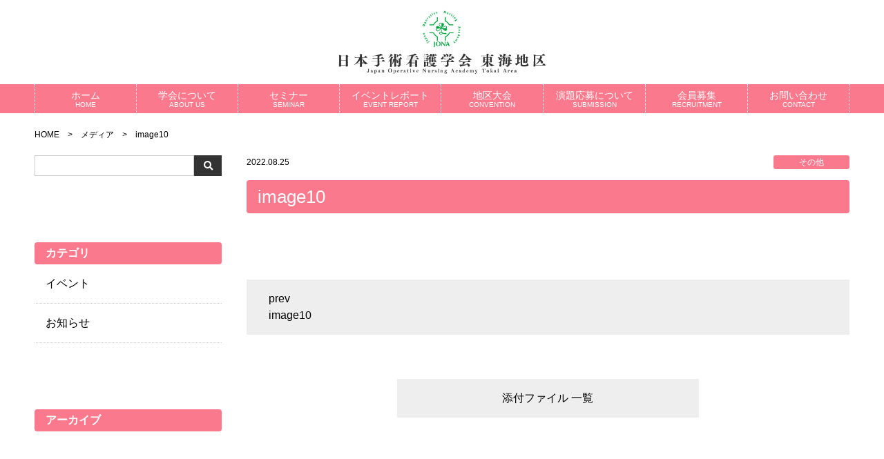

--- FILE ---
content_type: text/html; charset=UTF-8
request_url: https://jona-tokai.jp/image10-2/
body_size: 8359
content:


<!DOCTYPE html>
<html lang="ja">
<head>
	<!-- Global site tag (gtag.js) - Google Analytics -->
<script async src="https://www.googletagmanager.com/gtag/js?id=UA-35761583-6"></script>
<script>
  window.dataLayer = window.dataLayer || [];
  function gtag(){dataLayer.push(arguments);}
  gtag('js', new Date());

  gtag('config', 'UA-35761583-6');
</script>

	
	

<meta charset="utf-8">
<meta name="viewport" content="width=device-width, initial-scale=1.0">
<meta name="format-detection" content="telephone=no">

<meta name="description" content="安全、安心、信頼の手術看護・医療を推進するために、その道しるべとなり、基本理念のもとに活動しています。 ">


		<!-- All in One SEO 4.9.3 - aioseo.com -->
		<title>image10 | 日本手術看護学会東海地区</title>
	<meta name="robots" content="noindex, max-image-preview:large" />
	<meta name="author" content="amanokikaku"/>
	<link rel="canonical" href="https://jona-tokai.jp/image10-2/" />
	<meta name="generator" content="All in One SEO (AIOSEO) 4.9.3" />
		<meta property="og:locale" content="ja_JP" />
		<meta property="og:site_name" content="日本手術看護学会東海地区 | 安全、安心、信頼の手術看護・医療を推進するために、その道しるべとなり、基本理念のもとに活動しています。" />
		<meta property="og:type" content="article" />
		<meta property="og:title" content="image10 | 日本手術看護学会東海地区" />
		<meta property="og:url" content="https://jona-tokai.jp/image10-2/" />
		<meta property="article:published_time" content="2022-08-25T01:51:34+00:00" />
		<meta property="article:modified_time" content="2022-08-25T01:51:34+00:00" />
		<meta name="twitter:card" content="summary" />
		<meta name="twitter:title" content="image10 | 日本手術看護学会東海地区" />
		<script type="application/ld+json" class="aioseo-schema">
			{"@context":"https:\/\/schema.org","@graph":[{"@type":"BreadcrumbList","@id":"https:\/\/jona-tokai.jp\/image10-2\/#breadcrumblist","itemListElement":[{"@type":"ListItem","@id":"https:\/\/jona-tokai.jp#listItem","position":1,"name":"Home","item":"https:\/\/jona-tokai.jp","nextItem":{"@type":"ListItem","@id":"https:\/\/jona-tokai.jp\/image10-2\/#listItem","name":"image10"}},{"@type":"ListItem","@id":"https:\/\/jona-tokai.jp\/image10-2\/#listItem","position":2,"name":"image10","previousItem":{"@type":"ListItem","@id":"https:\/\/jona-tokai.jp#listItem","name":"Home"}}]},{"@type":"ItemPage","@id":"https:\/\/jona-tokai.jp\/image10-2\/#itempage","url":"https:\/\/jona-tokai.jp\/image10-2\/","name":"image10 | \u65e5\u672c\u624b\u8853\u770b\u8b77\u5b66\u4f1a\u6771\u6d77\u5730\u533a","inLanguage":"ja","isPartOf":{"@id":"https:\/\/jona-tokai.jp\/#website"},"breadcrumb":{"@id":"https:\/\/jona-tokai.jp\/image10-2\/#breadcrumblist"},"author":{"@id":"https:\/\/jona-tokai.jp\/author\/amanokikaku\/#author"},"creator":{"@id":"https:\/\/jona-tokai.jp\/author\/amanokikaku\/#author"},"datePublished":"2022-08-25T10:51:34+09:00","dateModified":"2022-08-25T10:51:34+09:00"},{"@type":"Organization","@id":"https:\/\/jona-tokai.jp\/#organization","name":"\u65e5\u672c\u624b\u8853\u770b\u8b77\u5b66\u4f1a\u6771\u6d77\u5730\u533a","description":"\u5b89\u5168\u3001\u5b89\u5fc3\u3001\u4fe1\u983c\u306e\u624b\u8853\u770b\u8b77\u30fb\u533b\u7642\u3092\u63a8\u9032\u3059\u308b\u305f\u3081\u306b\u3001\u305d\u306e\u9053\u3057\u308b\u3079\u3068\u306a\u308a\u3001\u57fa\u672c\u7406\u5ff5\u306e\u3082\u3068\u306b\u6d3b\u52d5\u3057\u3066\u3044\u307e\u3059\u3002","url":"https:\/\/jona-tokai.jp\/"},{"@type":"Person","@id":"https:\/\/jona-tokai.jp\/author\/amanokikaku\/#author","url":"https:\/\/jona-tokai.jp\/author\/amanokikaku\/","name":"amanokikaku","image":{"@type":"ImageObject","@id":"https:\/\/jona-tokai.jp\/image10-2\/#authorImage","url":"https:\/\/secure.gravatar.com\/avatar\/43d8b95950fe37a9a265e4e64de043cc?s=96&d=mm&r=g","width":96,"height":96,"caption":"amanokikaku"}},{"@type":"WebSite","@id":"https:\/\/jona-tokai.jp\/#website","url":"https:\/\/jona-tokai.jp\/","name":"\u65e5\u672c\u624b\u8853\u770b\u8b77\u5b66\u4f1a\u6771\u6d77\u5730\u533a","description":"\u5b89\u5168\u3001\u5b89\u5fc3\u3001\u4fe1\u983c\u306e\u624b\u8853\u770b\u8b77\u30fb\u533b\u7642\u3092\u63a8\u9032\u3059\u308b\u305f\u3081\u306b\u3001\u305d\u306e\u9053\u3057\u308b\u3079\u3068\u306a\u308a\u3001\u57fa\u672c\u7406\u5ff5\u306e\u3082\u3068\u306b\u6d3b\u52d5\u3057\u3066\u3044\u307e\u3059\u3002","inLanguage":"ja","publisher":{"@id":"https:\/\/jona-tokai.jp\/#organization"}}]}
		</script>
		<!-- All in One SEO -->

<link rel='stylesheet' id='wp-block-library-css' href='https://jona-tokai.jp/wp-includes/css/dist/block-library/style.min.css' type='text/css' media='all'>
<link rel='stylesheet' id='aioseo/css/src/vue/standalone/blocks/table-of-contents/global.scss-css' href='https://jona-tokai.jp/wp-content/plugins/all-in-one-seo-pack/dist/Lite/assets/css/table-of-contents/global.e90f6d47.css?ver=4.9.3' type='text/css' media='all'>
<style id='classic-theme-styles-inline-css' type='text/css'>
/*! This file is auto-generated */
.wp-block-button__link{color:#fff;background-color:#32373c;border-radius:9999px;box-shadow:none;text-decoration:none;padding:calc(.667em + 2px) calc(1.333em + 2px);font-size:1.125em}.wp-block-file__button{background:#32373c;color:#fff;text-decoration:none}
</style>
<style id='global-styles-inline-css' type='text/css'>
:root{--wp--preset--aspect-ratio--square: 1;--wp--preset--aspect-ratio--4-3: 4/3;--wp--preset--aspect-ratio--3-4: 3/4;--wp--preset--aspect-ratio--3-2: 3/2;--wp--preset--aspect-ratio--2-3: 2/3;--wp--preset--aspect-ratio--16-9: 16/9;--wp--preset--aspect-ratio--9-16: 9/16;--wp--preset--color--black: #000000;--wp--preset--color--cyan-bluish-gray: #abb8c3;--wp--preset--color--white: #ffffff;--wp--preset--color--pale-pink: #f78da7;--wp--preset--color--vivid-red: #cf2e2e;--wp--preset--color--luminous-vivid-orange: #ff6900;--wp--preset--color--luminous-vivid-amber: #fcb900;--wp--preset--color--light-green-cyan: #7bdcb5;--wp--preset--color--vivid-green-cyan: #00d084;--wp--preset--color--pale-cyan-blue: #8ed1fc;--wp--preset--color--vivid-cyan-blue: #0693e3;--wp--preset--color--vivid-purple: #9b51e0;--wp--preset--gradient--vivid-cyan-blue-to-vivid-purple: linear-gradient(135deg,rgba(6,147,227,1) 0%,rgb(155,81,224) 100%);--wp--preset--gradient--light-green-cyan-to-vivid-green-cyan: linear-gradient(135deg,rgb(122,220,180) 0%,rgb(0,208,130) 100%);--wp--preset--gradient--luminous-vivid-amber-to-luminous-vivid-orange: linear-gradient(135deg,rgba(252,185,0,1) 0%,rgba(255,105,0,1) 100%);--wp--preset--gradient--luminous-vivid-orange-to-vivid-red: linear-gradient(135deg,rgba(255,105,0,1) 0%,rgb(207,46,46) 100%);--wp--preset--gradient--very-light-gray-to-cyan-bluish-gray: linear-gradient(135deg,rgb(238,238,238) 0%,rgb(169,184,195) 100%);--wp--preset--gradient--cool-to-warm-spectrum: linear-gradient(135deg,rgb(74,234,220) 0%,rgb(151,120,209) 20%,rgb(207,42,186) 40%,rgb(238,44,130) 60%,rgb(251,105,98) 80%,rgb(254,248,76) 100%);--wp--preset--gradient--blush-light-purple: linear-gradient(135deg,rgb(255,206,236) 0%,rgb(152,150,240) 100%);--wp--preset--gradient--blush-bordeaux: linear-gradient(135deg,rgb(254,205,165) 0%,rgb(254,45,45) 50%,rgb(107,0,62) 100%);--wp--preset--gradient--luminous-dusk: linear-gradient(135deg,rgb(255,203,112) 0%,rgb(199,81,192) 50%,rgb(65,88,208) 100%);--wp--preset--gradient--pale-ocean: linear-gradient(135deg,rgb(255,245,203) 0%,rgb(182,227,212) 50%,rgb(51,167,181) 100%);--wp--preset--gradient--electric-grass: linear-gradient(135deg,rgb(202,248,128) 0%,rgb(113,206,126) 100%);--wp--preset--gradient--midnight: linear-gradient(135deg,rgb(2,3,129) 0%,rgb(40,116,252) 100%);--wp--preset--font-size--small: 13px;--wp--preset--font-size--medium: 20px;--wp--preset--font-size--large: 36px;--wp--preset--font-size--x-large: 42px;--wp--preset--spacing--20: 0.44rem;--wp--preset--spacing--30: 0.67rem;--wp--preset--spacing--40: 1rem;--wp--preset--spacing--50: 1.5rem;--wp--preset--spacing--60: 2.25rem;--wp--preset--spacing--70: 3.38rem;--wp--preset--spacing--80: 5.06rem;--wp--preset--shadow--natural: 6px 6px 9px rgba(0, 0, 0, 0.2);--wp--preset--shadow--deep: 12px 12px 50px rgba(0, 0, 0, 0.4);--wp--preset--shadow--sharp: 6px 6px 0px rgba(0, 0, 0, 0.2);--wp--preset--shadow--outlined: 6px 6px 0px -3px rgba(255, 255, 255, 1), 6px 6px rgba(0, 0, 0, 1);--wp--preset--shadow--crisp: 6px 6px 0px rgba(0, 0, 0, 1);}:where(.is-layout-flex){gap: 0.5em;}:where(.is-layout-grid){gap: 0.5em;}body .is-layout-flex{display: flex;}.is-layout-flex{flex-wrap: wrap;align-items: center;}.is-layout-flex > :is(*, div){margin: 0;}body .is-layout-grid{display: grid;}.is-layout-grid > :is(*, div){margin: 0;}:where(.wp-block-columns.is-layout-flex){gap: 2em;}:where(.wp-block-columns.is-layout-grid){gap: 2em;}:where(.wp-block-post-template.is-layout-flex){gap: 1.25em;}:where(.wp-block-post-template.is-layout-grid){gap: 1.25em;}.has-black-color{color: var(--wp--preset--color--black) !important;}.has-cyan-bluish-gray-color{color: var(--wp--preset--color--cyan-bluish-gray) !important;}.has-white-color{color: var(--wp--preset--color--white) !important;}.has-pale-pink-color{color: var(--wp--preset--color--pale-pink) !important;}.has-vivid-red-color{color: var(--wp--preset--color--vivid-red) !important;}.has-luminous-vivid-orange-color{color: var(--wp--preset--color--luminous-vivid-orange) !important;}.has-luminous-vivid-amber-color{color: var(--wp--preset--color--luminous-vivid-amber) !important;}.has-light-green-cyan-color{color: var(--wp--preset--color--light-green-cyan) !important;}.has-vivid-green-cyan-color{color: var(--wp--preset--color--vivid-green-cyan) !important;}.has-pale-cyan-blue-color{color: var(--wp--preset--color--pale-cyan-blue) !important;}.has-vivid-cyan-blue-color{color: var(--wp--preset--color--vivid-cyan-blue) !important;}.has-vivid-purple-color{color: var(--wp--preset--color--vivid-purple) !important;}.has-black-background-color{background-color: var(--wp--preset--color--black) !important;}.has-cyan-bluish-gray-background-color{background-color: var(--wp--preset--color--cyan-bluish-gray) !important;}.has-white-background-color{background-color: var(--wp--preset--color--white) !important;}.has-pale-pink-background-color{background-color: var(--wp--preset--color--pale-pink) !important;}.has-vivid-red-background-color{background-color: var(--wp--preset--color--vivid-red) !important;}.has-luminous-vivid-orange-background-color{background-color: var(--wp--preset--color--luminous-vivid-orange) !important;}.has-luminous-vivid-amber-background-color{background-color: var(--wp--preset--color--luminous-vivid-amber) !important;}.has-light-green-cyan-background-color{background-color: var(--wp--preset--color--light-green-cyan) !important;}.has-vivid-green-cyan-background-color{background-color: var(--wp--preset--color--vivid-green-cyan) !important;}.has-pale-cyan-blue-background-color{background-color: var(--wp--preset--color--pale-cyan-blue) !important;}.has-vivid-cyan-blue-background-color{background-color: var(--wp--preset--color--vivid-cyan-blue) !important;}.has-vivid-purple-background-color{background-color: var(--wp--preset--color--vivid-purple) !important;}.has-black-border-color{border-color: var(--wp--preset--color--black) !important;}.has-cyan-bluish-gray-border-color{border-color: var(--wp--preset--color--cyan-bluish-gray) !important;}.has-white-border-color{border-color: var(--wp--preset--color--white) !important;}.has-pale-pink-border-color{border-color: var(--wp--preset--color--pale-pink) !important;}.has-vivid-red-border-color{border-color: var(--wp--preset--color--vivid-red) !important;}.has-luminous-vivid-orange-border-color{border-color: var(--wp--preset--color--luminous-vivid-orange) !important;}.has-luminous-vivid-amber-border-color{border-color: var(--wp--preset--color--luminous-vivid-amber) !important;}.has-light-green-cyan-border-color{border-color: var(--wp--preset--color--light-green-cyan) !important;}.has-vivid-green-cyan-border-color{border-color: var(--wp--preset--color--vivid-green-cyan) !important;}.has-pale-cyan-blue-border-color{border-color: var(--wp--preset--color--pale-cyan-blue) !important;}.has-vivid-cyan-blue-border-color{border-color: var(--wp--preset--color--vivid-cyan-blue) !important;}.has-vivid-purple-border-color{border-color: var(--wp--preset--color--vivid-purple) !important;}.has-vivid-cyan-blue-to-vivid-purple-gradient-background{background: var(--wp--preset--gradient--vivid-cyan-blue-to-vivid-purple) !important;}.has-light-green-cyan-to-vivid-green-cyan-gradient-background{background: var(--wp--preset--gradient--light-green-cyan-to-vivid-green-cyan) !important;}.has-luminous-vivid-amber-to-luminous-vivid-orange-gradient-background{background: var(--wp--preset--gradient--luminous-vivid-amber-to-luminous-vivid-orange) !important;}.has-luminous-vivid-orange-to-vivid-red-gradient-background{background: var(--wp--preset--gradient--luminous-vivid-orange-to-vivid-red) !important;}.has-very-light-gray-to-cyan-bluish-gray-gradient-background{background: var(--wp--preset--gradient--very-light-gray-to-cyan-bluish-gray) !important;}.has-cool-to-warm-spectrum-gradient-background{background: var(--wp--preset--gradient--cool-to-warm-spectrum) !important;}.has-blush-light-purple-gradient-background{background: var(--wp--preset--gradient--blush-light-purple) !important;}.has-blush-bordeaux-gradient-background{background: var(--wp--preset--gradient--blush-bordeaux) !important;}.has-luminous-dusk-gradient-background{background: var(--wp--preset--gradient--luminous-dusk) !important;}.has-pale-ocean-gradient-background{background: var(--wp--preset--gradient--pale-ocean) !important;}.has-electric-grass-gradient-background{background: var(--wp--preset--gradient--electric-grass) !important;}.has-midnight-gradient-background{background: var(--wp--preset--gradient--midnight) !important;}.has-small-font-size{font-size: var(--wp--preset--font-size--small) !important;}.has-medium-font-size{font-size: var(--wp--preset--font-size--medium) !important;}.has-large-font-size{font-size: var(--wp--preset--font-size--large) !important;}.has-x-large-font-size{font-size: var(--wp--preset--font-size--x-large) !important;}
:where(.wp-block-post-template.is-layout-flex){gap: 1.25em;}:where(.wp-block-post-template.is-layout-grid){gap: 1.25em;}
:where(.wp-block-columns.is-layout-flex){gap: 2em;}:where(.wp-block-columns.is-layout-grid){gap: 2em;}
:root :where(.wp-block-pullquote){font-size: 1.5em;line-height: 1.6;}
</style>
<link rel='stylesheet' id='parent-style-css' href='https://jona-tokai.jp/wp-content/themes/amnk/style.css' type='text/css' media='all'>
<link rel='stylesheet' id='fancybox-css' href='https://jona-tokai.jp/wp-content/plugins/easy-fancybox/fancybox/1.5.4/jquery.fancybox.min.css' type='text/css' media='screen'>
<style id='fancybox-inline-css' type='text/css'>
#fancybox-content{border-color:#ffffff;}#fancybox-title,#fancybox-title-float-main{color:#fff}
</style>
<link rel='stylesheet' id='fontawesome-all-css' href='https://jona-tokai.jp/wp-content/themes/amnk/../child/css/fontawesome-all.min.css?201903261343' type='text/css' media='all'>
<link rel='stylesheet' id='navigation-drawer-css' href='https://jona-tokai.jp/wp-content/themes/amnk/../child/css/navigation-drawer.css?201903261343' type='text/css' media='all'>
<link rel='stylesheet' id='reset-css' href='https://jona-tokai.jp/wp-content/themes/amnk/../child/css/reset.css?202302071820' type='text/css' media='all'>
<link rel='stylesheet' id='reset-form-css' href='https://jona-tokai.jp/wp-content/themes/amnk/../child/css/reset-form.css?201903261343' type='text/css' media='all'>
<link rel='stylesheet' id='class-css' href='https://jona-tokai.jp/wp-content/themes/amnk/../child/css/class.css?202411141001' type='text/css' media='all'>
<link rel='stylesheet' id='common-css' href='https://jona-tokai.jp/wp-content/themes/amnk/../child/css/common.css?202601071448' type='text/css' media='all'>
<link rel='stylesheet' id='style-css' href='https://jona-tokai.jp/wp-content/themes/amnk/../child/style.css?201903261343' type='text/css' media='all'>
<script type="text/javascript" src="https://jona-tokai.jp/wp-content/plugins/jquery-updater/js/jquery-4.0.0.min.js?ver=4.0.0" id="jquery-core-js"></script>
<script type="text/javascript" src="https://jona-tokai.jp/wp-content/plugins/jquery-updater/js/jquery-migrate-3.6.0.min.js?ver=3.6.0" id="jquery-migrate-js"></script>
<!-- All in one Favicon 4.8 --><link rel="icon" href="http://jona-tokai.jp/wp-content/uploads/2019/04/logo-1.png" type="image/png"/>
<link rel="icon" href="https://jona-tokai.jp/wp-content/uploads/2019/04/cropped-logo4-32x32.jpg" sizes="32x32" />
<link rel="icon" href="https://jona-tokai.jp/wp-content/uploads/2019/04/cropped-logo4-192x192.jpg" sizes="192x192" />
<link rel="apple-touch-icon" href="https://jona-tokai.jp/wp-content/uploads/2019/04/cropped-logo4-180x180.jpg" />
<meta name="msapplication-TileImage" content="https://jona-tokai.jp/wp-content/uploads/2019/04/cropped-logo4-270x270.jpg" />
<link href="https://use.fontawesome.com/releases/v5.0.6/css/all.css" rel="stylesheet">
</head>

<body id="top"  class='attachment'>

	<!--　//ヘッダー　ここから　******************************************************************** -->
	<header id="header" class="header">
		<div class="header-top fullWidth">
			<div class="contents sp-contents">
				<div class="inner-header pcFlexRowNowrap">
					<div class="wrap-logo pcFlexRowNowrap">
						<div>
							<a class="logo" href="https://jona-tokai.jp">
								<img src="https://jona-tokai.jp/wp-content/uploads/2019/04/logo-1-2.png" width="" alt="日本手術看護学会東海地区">
							</a>
						</div>
						
						<div class="head-header pc">

						</div>
					</div>
						
				</div>
			</div>
		</div>
		<!--　//グローバルナビゲーション　ここから　**************************************************** -->
		<nav id="nav" class="nav fullWidth">
			<div class="contents">
<ul class="global-nav"><li id="menu-item-35" class="menu-item menu-item-type-custom menu-item-object-custom menu-item-home"><a href="https://jona-tokai.jp">ホーム<span>HOME</span></a></li>
<li id="menu-item-97" class="menu-item menu-item-type-post_type menu-item-object-page"><a href="https://jona-tokai.jp/about-us/">学会について<span>ABOUT US</span></a></li>
<li id="menu-item-98" class="menu-item menu-item-type-post_type menu-item-object-page"><a href="https://jona-tokai.jp/seminar/">セミナー<span>SEMINAR</span></a></li>
<li id="menu-item-558" class="menu-item menu-item-type-post_type_archive menu-item-object-event"><a href="https://jona-tokai.jp/event/">イベントレポート<span>EVENT REPORT</span></a></li>
<li id="menu-item-100" class="menu-item menu-item-type-post_type menu-item-object-page"><a href="https://jona-tokai.jp/district-convention/">地区大会<span>CONVENTION</span></a></li>
<li id="menu-item-478" class="menu-item menu-item-type-post_type menu-item-object-page"><a href="https://jona-tokai.jp/endai/">演題応募について<span>SUBMISSION</span></a></li>
<li id="menu-item-101" class="menu-item menu-item-type-post_type menu-item-object-page"><a href="https://jona-tokai.jp/recruitment/">会員募集<span>RECRUITMENT</span></a></li>
<li id="menu-item-863" class="menu-item menu-item-type-post_type menu-item-object-page"><a href="https://jona-tokai.jp/contact/">お問い合わせ<span>CONTACT</span></a></li>
</ul>			</div>
		</nav>
		<!--　//グローバルナビゲーション　ここまで　**************************************************** -->
		
		<div id="nav-drawer" class="sp">
			<div class="wrap-header-sp">
				<ul class="header-sp">
					<li><a href="https://jona-tokai.jp"><img src="https://jona-tokai.jp/wp-content/uploads/2019/04/logo3.jpg" width="" alt="ロゴ"></a></li>
					<li><a href="recruitment">会員募集</a></li>
					<li>
						<input id="nav-input" class="nav-unshown" type="checkbox">
						<label id="nav-open" class="nav-open" for="nav-input"><span></span></label>
						<label id="nav-close" class="nav-unshown" for="nav-input"></label>
						<div id="nav-content">
<ul class="sp-nav"><li id="menu-item-35" class="menu-item menu-item-type-custom menu-item-object-custom menu-item-home"><a href="https://jona-tokai.jp">ホーム<span>HOME</span></a></li>
<li id="menu-item-97" class="menu-item menu-item-type-post_type menu-item-object-page"><a href="https://jona-tokai.jp/about-us/">学会について<span>ABOUT US</span></a></li>
<li id="menu-item-98" class="menu-item menu-item-type-post_type menu-item-object-page"><a href="https://jona-tokai.jp/seminar/">セミナー<span>SEMINAR</span></a></li>
<li id="menu-item-558" class="menu-item menu-item-type-post_type_archive menu-item-object-event"><a href="https://jona-tokai.jp/event/">イベントレポート<span>EVENT REPORT</span></a></li>
<li id="menu-item-100" class="menu-item menu-item-type-post_type menu-item-object-page"><a href="https://jona-tokai.jp/district-convention/">地区大会<span>CONVENTION</span></a></li>
<li id="menu-item-478" class="menu-item menu-item-type-post_type menu-item-object-page"><a href="https://jona-tokai.jp/endai/">演題応募について<span>SUBMISSION</span></a></li>
<li id="menu-item-101" class="menu-item menu-item-type-post_type menu-item-object-page"><a href="https://jona-tokai.jp/recruitment/">会員募集<span>RECRUITMENT</span></a></li>
<li id="menu-item-863" class="menu-item menu-item-type-post_type menu-item-object-page"><a href="https://jona-tokai.jp/contact/">お問い合わせ<span>CONTACT</span></a></li>
</ul>							<label id="btn-close" class="btn-close" for="nav-input">CLOSE</label>
						</div>
					</li>
				</ul>
			</div>
		</div>
        
	</header>
	<!--　//ヘッダー　ここまで　******************************************************************** -->

<div class="wrap">
	<div class="contents sp-contents">
		<!-- パンくず ++++++++++++++++++++++ -->
		<ol class="breadcrumb" itemscope itemtype="http://schema.org/BreadcrumbList">
<li itemprop="itemListElement" itemscope itemtype="http://schema.org/ListItem"><a href="https://jona-tokai.jp" itemprop="item"><span itemprop="name">HOME</span></a><meta itemprop="position" content="1"></li>
<li itemprop="itemListElement" itemscope itemtype="http://schema.org/ListItem"><a href="https://jona-tokai.jp/attachment" itemprop="item"><span itemprop="name">メディア</span></a><meta itemprop="position" content="2"></li>
<li itemprop="itemListElement" itemscope itemtype="http://schema.org/ListItem"><span itemprop="name">image10</span><meta itemprop="position" content="3"></li>
</ol>
		<!-- パンくず ++++++++++++++++++++++ -->
		
		<div class="wrap-2column pcFlexRowReverseNowrap">
			<div class="contents-2column interval2em tokopage">
				<article>
					<div class="flexRowNowrap mB1em">
						<div>
							<time class="time-post">2022.08.25</time>
						</div>
						<div>
							<span class="category-post">その他</span>
						</div>
					</div>
					
					<div class="wrap-head-common">
						<h1 class="head-common">image10</h1>
					</div>
					
					

					<div class="contents-single">
					</div>
				</article>
				
<!-- 一覧、前の投稿、次の投稿　リンク ******************* -->
	<ul class="nav-link">
		<li class="link-prev"><a href="https://jona-tokai.jp/image10-2/" rel="prev">image10</a></li>
		<li class="link-next"></li>
		<li class="link-archive"><a href="https://jona-tokai.jp/attachment">添付ファイル 一覧</a></li>
	</ul>
<!-- 一覧、前の投稿、次の投稿　リンク ******************* -->
				
<!-- 関連記事 ++++++++++++++++++++++ -->
<!-- 関連記事 ++++++++++++++++++++++ -->
			</div>
			
			<!-- サイドバー ////////////////////////////////////////////////////////////////////// -->
			<aside class="sidebar interval2em">
	<form role="search" method="get" id="searchform" class="searchform" action="https://jona-tokai.jp">
		<div class="box-search flexRowNowrap">
			<input type="text" value="" name="s" id="s">
			<button type="submit" id="searchsubmit"><i class="fas fa-search"></i></button>
		</div>
	</form>
	

	<!-- 投稿カテゴリ リスト ++++++++++++++++++++++++++  -->
	<div class="box-side">
		<h3 class="head-side">カテゴリ</h3>

		<div class="">
			<ul class="list-side">
				<li>
					<a href="https://jona-tokai.jp/cate/event/">イベント</a>
				</li>
				<li>
					<a href="https://jona-tokai.jp/cate/news/">お知らせ</a>
				</li>
			</ul>
		</div>
	</div>
	<!-- 投稿カテゴリ リスト ++++++++++++++++++++++++++  -->
	
	<!-- 投稿月別 リスト ++++++++++++++++++++++++++  -->
	<div class="box-side">
		<h3 class="head-side">アーカイブ</h3>

		<div class="">
			<ul class="list-side">
			</ul>
		</div>
	</div>
	<!-- 投稿月別 リスト ++++++++++++++++++++++++++  -->
	


</aside>
			<!-- サイドバー ////////////////////////////////////////////////////////////////////// -->
		</div>
	</div>
</div><!-- wrap -->

	<!--　フッター　ここから　******************************************************************** -->
	<footer class="footer">
		<div class="footer-top">
			<div class="contents sp-contents">
				<div class="pcFlexRowNowrap" style="display:block; text-align:center;">
					<div class="wrap-info-footer interval1em">
					<div class="wrap-logo pcFlexRowNowrap">
						<div>
							<a class="logo" href="https://jona-tokai.jp">
								<img src="https://jona-tokai.jp/wp-content/uploads/2019/04/logo-1-2.png" width="" alt="日本手術看護学会東海地区">
							</a>
						</div>
					</div>
						
						
						
						<p style="line-height:1.8;  font-size: 14px;">
							東海地区事務局<br>〒457-8510 愛知県名古屋市南区三条一丁目1番10号<br>独立行政法人地域医療機能推進機構 中京病院 看護部<br>※お問合せ先は、ホームページよりお願い致します。
							<!--TEL：058-230-7329-->
						</p>
					</div>
					
	<div class="wrap-simple-footer-nav">				
<ul class="simple-footer-nav"><li id="menu-item-877" class="menu-item menu-item-type-post_type menu-item-object-page"><a href="https://jona-tokai.jp/about-us/">学会について</a></li>
<li id="menu-item-876" class="menu-item menu-item-type-post_type menu-item-object-page"><a href="https://jona-tokai.jp/seminar/">セミナー</a></li>
<li id="menu-item-875" class="menu-item menu-item-type-post_type menu-item-object-page"><a href="https://jona-tokai.jp/district-convention/">地区大会</a></li>
<li id="menu-item-874" class="menu-item menu-item-type-post_type menu-item-object-page"><a href="https://jona-tokai.jp/recruitment/">会員募集</a></li>
<li id="menu-item-879" class="menu-item menu-item-type-post_type menu-item-object-page"><a href="https://jona-tokai.jp/contact/">お問い合わせ</a></li>
<li id="menu-item-873" class="menu-item menu-item-type-post_type menu-item-object-page menu-item-privacy-policy"><a href="https://jona-tokai.jp/privacy-policy/">プライバシーポリシー</a></li>
</ul>					</div>
					
				</div>
			</div>
		</div>
		<!-- contents -->
		<div class="copyright fullWidth">
			<div class="contents sp-contents">
				<small>© 2019 Japan Operative Nursing Academy Tokai Area</small>
			</div>
		</div>
	</footer>
	<!--　//フッター　ここまで　******************************************************************** -->

	<a id="js-pagetop" class="pagetop" href="#top">
		<i class="fas fa-chevron-up"></i>
	</a>
	
<script type="text/javascript" src="https://jona-tokai.jp/wp-content/plugins/easy-fancybox/vendor/purify.min.js" id="fancybox-purify-js"></script>
<script type="text/javascript" id="jquery-fancybox-js-extra">
/* <![CDATA[ */
var efb_i18n = {"close":"Close","next":"Next","prev":"Previous","startSlideshow":"Start slideshow","toggleSize":"Toggle size"};
/* ]]> */
</script>
<script type="text/javascript" src="https://jona-tokai.jp/wp-content/plugins/easy-fancybox/fancybox/1.5.4/jquery.fancybox.min.js" id="jquery-fancybox-js"></script>
<script type="text/javascript" id="jquery-fancybox-js-after">
/* <![CDATA[ */
var fb_timeout, fb_opts={'autoScale':true,'showCloseButton':true,'width':560,'height':340,'margin':20,'pixelRatio':'false','padding':10,'centerOnScroll':false,'enableEscapeButton':true,'speedIn':300,'speedOut':300,'overlayShow':true,'hideOnOverlayClick':true,'overlayColor':'#000','overlayOpacity':0.6,'minViewportWidth':320,'minVpHeight':320,'disableCoreLightbox':'true','enableBlockControls':'true','fancybox_openBlockControls':'true' };
if(typeof easy_fancybox_handler==='undefined'){
var easy_fancybox_handler=function(){
jQuery([".nolightbox","a.wp-block-file__button","a.pin-it-button","a[href*='pinterest.com\/pin\/create']","a[href*='facebook.com\/share']","a[href*='twitter.com\/share']"].join(',')).addClass('nofancybox');
jQuery('a.fancybox-close').on('click',function(e){e.preventDefault();jQuery.fancybox.close()});
/* IMG */
var fb_IMG_select=jQuery('a[href*=".jpg" i]:not(.nofancybox,li.nofancybox>a,figure.nofancybox>a),area[href*=".jpg" i]:not(.nofancybox),a[href*=".png" i]:not(.nofancybox,li.nofancybox>a,figure.nofancybox>a),area[href*=".png" i]:not(.nofancybox),a[href*=".webp" i]:not(.nofancybox,li.nofancybox>a,figure.nofancybox>a),area[href*=".webp" i]:not(.nofancybox),a[href*=".jpeg" i]:not(.nofancybox,li.nofancybox>a,figure.nofancybox>a),area[href*=".jpeg" i]:not(.nofancybox)');
fb_IMG_select.addClass('fancybox image');
var fb_IMG_sections=jQuery('.gallery,.wp-block-gallery,.tiled-gallery,.wp-block-jetpack-tiled-gallery,.ngg-galleryoverview,.ngg-imagebrowser,.nextgen_pro_blog_gallery,.nextgen_pro_film,.nextgen_pro_horizontal_filmstrip,.ngg-pro-masonry-wrapper,.ngg-pro-mosaic-container,.nextgen_pro_sidescroll,.nextgen_pro_slideshow,.nextgen_pro_thumbnail_grid,.tiled-gallery');
fb_IMG_sections.each(function(){jQuery(this).find(fb_IMG_select).attr('rel','gallery-'+fb_IMG_sections.index(this));});
jQuery('a.fancybox,area.fancybox,.fancybox>a').each(function(){jQuery(this).fancybox(jQuery.extend(true,{},fb_opts,{'transition':'elastic','transitionIn':'elastic','transitionOut':'elastic','opacity':false,'hideOnContentClick':false,'titleShow':true,'titlePosition':'over','titleFromAlt':true,'showNavArrows':true,'enableKeyboardNav':true,'cyclic':false,'mouseWheel':'true','changeSpeed':250,'changeFade':300}))});
};};
jQuery(easy_fancybox_handler);jQuery(document).on('post-load',easy_fancybox_handler);
/* ]]> */
</script>
<script type="text/javascript" src="https://jona-tokai.jp/wp-content/plugins/easy-fancybox/vendor/jquery.easing.min.js?ver=1.4.1" id="jquery-easing-js"></script>
<script type="text/javascript" src="https://jona-tokai.jp/wp-content/plugins/easy-fancybox/vendor/jquery.mousewheel.min.js?ver=3.1.13" id="jquery-mousewheel-js"></script>
<script type="text/javascript" src="https://jona-tokai.jp/wp-content/themes/amnk/js/common.js?201903261343" id="common-js-js"></script>

<!-- googlemap ******************* -->
<script type="text/javascript" src="//maps.google.com/maps/api/js?language=ja&key=AIzaSyDagDNwA6uwUZ-IhEbfJ-akfUFVJLHH-x0"></script>
<script type="text/javascript">
function attachMessage(marker, msg) {
	google.maps.event.addListener(marker, 'click', function(event) {
		new google.maps.InfoWindow({
			content: msg
		}).open(marker.getMap(), marker);
	});
}
// 位置情報と表示データの組み合わせ

var googlemaps = document.getElementsByClassName("js-googlemap");

$(function(){
	$.each( googlemaps , function(key,val){

		var name = val.dataset.name;				//名前を取得
		var latlng = val.dataset.latlng;			//位置を取得
		var lat = Number(latlng.split(",")[0]);		//位置を分割して緯度を取得し数値に変換
		var lng = Number(latlng.split(",")[1]);		//位置を分割して経度を取得し数値に変換

		var data = new Array();
		data.push({
			position: new google.maps.LatLng( lat , lng ),
			content: name
		});

		var myMap = new google.maps.Map(
			document.getElementById('js-googlemap' + (key + 1) ),
			{
				zoom: 15,
				center: new google.maps.LatLng( lat , lng ),
				scrollwheel: false,
				mapTypeId: google.maps.MapTypeId.ROADMAP
			}
		);
		
		for (i = 0; i < data.length; i++) {
			var myMarker = new google.maps.Marker({
				position: data[i].position,
				map: myMap
			});
			attachMessage(myMarker, data[i].content);
		}
		
	});
});
</script>
<!-- googlemap ******************* -->

</body>
</html>


--- FILE ---
content_type: text/css
request_url: https://jona-tokai.jp/wp-content/themes/child/css/common.css?202601071448
body_size: 9868
content:
/* ////////////////////////////////////////
PC,SP共通 
//////////////////////////////////////// */
body {
	position: relative;
}

.loading {
	width: 100%;
	height: 100vh;
	background: rgba(255, 255, 255, 1.0);
	position: fixed;
	top: 0;
	left: 0;
	z-index: 10100;
}

.fa-spin {
	width: 50px;
	height: 50px;
	font-size: 50px;
}

.wrap {
	position: relative;
}

.contents {
	margin-left: auto;
	margin-right: auto;
	padding: 0 10px;
}

/* 横幅全画面 */
.fullWidth{
	width: 100%;
}
.mincho{
	font-family: "游明朝", YuMincho, "ヒラギノ明朝 ProN W3", "Hiragino Mincho ProN", "HG明朝E", "ＭＳ Ｐ明朝", "ＭＳ 明朝", serif;
}
.gothic{
	font-family: 'ヒラギノ角ゴシック Pro', 'Hiragino Kaku Gothic Pro', メイリオ, Meiryo, Osaka, 'ＭＳ Ｐゴシック', 'MS PGothic', sans-serif;
}


/* ヘッダー ////////// */
.header {
	position: relative;
	z-index: 1;
}

.logo {
	display: block;
}

/* ヘッダー ////////// */


/* グローバルナビ ////////// */
.global-nav a {
	display: block;
	font-weight: normal;
}

/* グローバルナビ ////////// */


/* フッター ////////// */
.footer {
	/*position: absolute;
	bottom: 0px;*/
	width: 100%;
	box-sizing: border-box;


}

.footer-top {
	padding: 2rem 0 1rem;

}

.wrap-info-footer .logo {
	width: 100%;
}

.wrap-info-footer .logo img {
	width: 300px;
	height: auto;
}

.info-footer {
	line-height: 1.5;
}

.simple-footer-nav {
	display: flex;
	justify-content: center;
	/* margin-bottom: -30px; */
	margin-top: 2rem;
	flex-flow: wrap;
}

.simple-footer-nav li:not(:first-of-type) {
	/* margin-left: min(2rem); */
	border-left: 1px solid;
}

.simple-footer-nav li a {
	padding: 0 1.5rem;
	font-size: min(4vw, 14px);
}

.simple-footer-nav a:hover {
	opacity: 0.8;
}


.btn-number {
	display: block;
	font-size: 30px;
	font-family: 'Futura', 'Century Gothic Bold', 'Arial Black', 'Arial', sans-serif;
	font-weight: bold;
	font-style: normal;
}

.btn-number:before {
	background: #fff;
	margin-right: 0.5em;
	width: 3em;
	font-size: 60%;
	font-weight: normal;
	line-height: 30px;
	text-align: center;
	vertical-align: bottom;
}


.btn-contact {
	display: block;
	padding: 1em;
	text-align: center;
	border-radius: 3px;
}

.btn-contact:after {
	margin-left: 1em;
}

.copyright {
	padding: 0.5em 0;
	text-align: center;
}
/* フッター ////////// */


/* サイドバー */
.sidebar img {
	width: 100%;
	height: auto;
}

.sidebar a {
	display: block;
}

.sidebar p {
	line-height: 1.5;
}

.head-side {
	padding: 0.5em 1em;
	font-weight: bold;
}

.list-side>li {
	border-bottom: 1px dotted #ccc;
}

.list-side>li>a {
	padding: 1em 1em;
	box-sizing: border-box;
}


.sidebar input[type="text"] {
	padding: 2px 5px;
	width: 85%;
	box-sizing: border-box;
}

.sidebar button[type="submit"] {
	width: 15%;
}

.sidebar .fa-search {
	display: block;
	line-height: 30px;
	color: #fff;
	background: #333;
}

/* サイドバー */


/* 背景色 */


.bg-white {
	background: #fff;
}

.bg-black {
	background: #000;
}

.bg-pink {
	background: #fdd;
}

.bg-sky {
	background: #dff;
}

.bg-yellow {
	background: #ffd;
}

/* 背景色 */


/* 文字色 */
.color-red {
	color: red;
}

.color-blue {
	color: blue;
}

/* 文字色 */


/* 文字色 */
.text-common {
	line-height: 1.75;
}

/* 文字色 */

/* トップに戻るボタン */
.pagetop {
	display: block;
	position: fixed;
	right: 0;
	z-index: 10;
}

.pagetop .fas {
	text-align: center;
	border-radius: 5px 0 0 5px;
	box-sizing: border-box;
}

/* トップに戻るボタン */


/* パンくず */
.breadcrumb {
	padding: 0.5em 0;
	margin: 10px 0;
}

.breadcrumb:after {
	content: "";
	display: block;
	clear: both;
}

.breadcrumb li {
	float: left;
	letter-spacing: normal;
}

.breadcrumb li:not(:first-child):before {
	margin: 0 1em 0;
	content: ">";
	font-size: 12px;
}

.breadcrumb a,
.breadcrumb span {}

.breadcrumb a:hover span {
	color: #e58b3d;
}

.breadcrumb a:hover {
	color: #e58b3d;
	text-decoration: underline;
}

/* パンくず */


/* ページ送り */
.pagination li {
	display: inline-block;
	vertical-align: middle;
	margin: 0 5px;
}

.pager {
	display: block;
	width: 2em;
	height: 2em;
	line-height: 2;
	text-align: center;
	border: 1px solid #ccc;
	border-radius: 1em;
}

.pager.current,
.pager:hover {
	color: #fff;
	background: #333;
}

/* ページ送り */


/* 共通テーブル *************** */
.koteipage table,
.table-common {
	width: 100%;
}

.koteipage table caption {
	padding-bottom: 10px
}

.koteipage table th,
.table-common th,
.koteipage table td,
.table-common td {
	box-sizing: border-box;
	border: 1px solid #ddd;
	font-size: min(3.5vw,16px);
	line-height: 1.5;
	position: relative;
}

.koteipage table th,
.table-common th {
	background-color: #fbecec;
}

.koteipage table th,
.table-common span {
	margin: unset;
}

.reader,.member_new{
	position: relative;
	text-indent: -1.25rem;
}

.reader:before {
	content: "";
	width: 10px;
	aspect-ratio: 1/1;
	/* border-radius: 50%; */
	margin-right: 10px;
	/* background:  #FB798C; */
	display: inline-flex;
	/* position: absolute; */
	/* top: 50%; */
	background: url("../img/maru.png") center / contain no-repeat;
}

.member_new:before {
	content: "";
	width: 10px;
	margin-right: 10px;
	aspect-ratio: 1/1;
	/* color:  #FB798C; */
	display: inline-flex;
	background: url("../img/kome.png") center / contain no-repeat;
	letter-spacing: 0;
	text-indent: 0;
}

.koteipage table td.member_new,.koteipage table td.reader{/* text-indent: -21px; */}

.linkbtn a{padding:3%;font-size:18px;border:2px solid #333; display:block; width:50%;margin:0 auto;text-align:center;line-height:1.4;}
.linkbtn a:after{content:" >>"}
.linkbtn{margin-top:28px;margin-bottom:56px;}

/* 共通テーブル *************** */


/* 見出し *************** */
.wrap-head-common {
	padding: 0.5rem 1rem;
	margin-bottom: min(8vw, 4em);
}

.wrap-head-common,
.head-side,
.widget h3,
.top-wrap-head-common {
	color: #fff;
	background: #fb798c;
	border-radius: 4px;
}

.top-wrap-head-common {
	padding: 1em 2em;
	margin-bottom: 2em;
}

.top-wrap-head-common+p {
	line-height: 1.75;
}

.head-common {
	font-size: min(5vw, 26px);
	line-height: 1.25;
	color: #fff;
	display: flex;
	flex-flow: wrap;
	align-items: center;
	justify-content: space-between;
}

.head-common span {
	font-size: 14px;
}

.btn-archive {
	display: block;
	padding: 0 1.5em;
	height: 26px;
	line-height: 26px;
	border-radius: 13px;
	background: #fff;
}

.btn-archive:after {
	margin-left: 0.5em;
	content: ">";
}

.tophead_h2 {
	font-size: 26px;
	line-height: 1.2;
}

/* 見出し *************** */


.img-post {
	border: 1px solid #ccc;
	box-sizing: border-box;
}

.time-post {
	line-height: 20px;
	font-size: 12px;
}

.category-post {
	display: block;
	padding: 0 1em;
	font-size: 12px;
	line-height: 20px;
	text-align: center;
	border-radius: 3px;
	box-sizing: border-box;
	/*	margin-bottom: 2em;*/
}


.excerpt-post {
	line-height: 1.5;
}

/* 文字のみ */
.box-post-text {
	width: 100%;
	border-bottom: 1px dashed #ccc;
	justify-content: left;
}

.box-post-text>div>div:nth-child(1) {
	width: 6em;
}

.box-post-text>div>div:nth-child(2) {
	width: 8em;
}

.box-post-text>div>* {
	line-height: 1.5;
}

.box-post-text a {
	display: block;
}

.box-post-text a span {
	color: #ff0000;
	font-weight: bold;
}

/* 文字のみ */


/* 画像あり　box　 */
.box-post-img-text>*:nth-child(1) {
	margin-bottom: 1em;
}

.box-post-img-text>*:nth-child(1)>a {
	display: block;
}

.box-post-img-text>*:nth-child(2) {
	margin-bottom: .5em;
}

.box-post-img-text img {
	width: 100%;
	aspect-ratio: 8/5;
}

.box-post-img-text h3 {
	line-height: 1.5;
	text-align: justify;
	font-size: min(4vw, 18px);
	/*text-justify: inter-ideograph;*/
}

/* 画像あり　box　 */


/* 画像/文字　横並び　 */
.box-post-archive {
	padding: 22px 0;
	border-bottom: 1px dotted #ccc;
}

.box-post-archive:first-child {
	border-top: 1px dotted #ccc;
}

.box-post-archive>div>div:not(:last-child) {
	margin-bottom: 1em;
}

.box-post-archive h3 {
	font-size: 16px;
	line-height: 1.5;
	text-align: justify;
	text-justify: inter-ideograph;
	font-weight: 300;
}
/* 画像/文字　横並び　 */

.contents-single {
	line-height: 1.75;
}

.contents-single a {
	text-decoration: underline;
}

.contents-single a:hover {
	opacity: 0.8;
}

.contents-single *:not(:last-child) {
	margin-bottom: 1em;
}

.contents-single img {
	max-width: 100%;
	height: auto;
	width: 100%;
}

.head-related {
	font-size: 20px;
}

.nav-link {
	display: flex;
	flex-flow: row wrap;
	justify-content: space-between;
	width: 100%;
}

.nav-link>li:not(:last-child) {
	margin-bottom: 1em;
}

.link-prev,
.link-next {
	width: 100%;
	line-height: 1.5;
}

.link-prev {
	text-align: left;
}

.link-next {
	text-align: right;
}

.link-prev a,
.link-next a,
.link-archive a {
	display: block;
	padding: 1em 2em;
	height: 100%;
	background: #eee;
	box-sizing: border-box;
}

.link-prev a:before,
.link-next a:before {
	display: block;
}

.link-prev a:before {
	content: "prev";
}

.link-next a:before {
	content: "next";
}

.link-archive {
	display: table;
	width: 100%;
	text-align: center;
	margin-top: 2em;
}

.link-archive a {
	margin: 0 auto;
	width: 50%;
}

.btn-common,
button.btn-common {
	margin-top: min(6vw,3rem);
	display: block;
	width: min(300px, 100%);
	border-radius: 5px;
	border: 1px solid #fb798c;
	background: #fb798c;
	color: #fff;
	font-weight: bold;
	padding: 0.75rem;
	font-size: min(4vw, 16px);
	transition: 0.25s;
	text-align: center;
	line-height: 1.5;
}

.btn-common:hover,
button.btn-common:hover {
	background: #fff;
	color: #fb798c;
}

.googlemap {
	width: 100%;
}

.links li:nth-child(5),
.links li:nth-child(6),
.links li:nth-child(7),
.links li:nth-child(8) {
	margin-top: 20px;
}

.toppage .contents h3 {
	font-size: 30px;
	text-align: center;
	border-bottom: 1px solid;
	padding-bottom: 10px;
	margin-bottom: 25px;
}



/* ///////////////// メインのスタイル ///////////////// */

li {
	line-height: 1.5em;
	/*margin-bottom: 1em;*/
	/* font-size: 15px; */
}

.kiyaku p {
	font-size: 15px;
}

.kiyaku li.li_0 {
	margin-bottom: 2rem;
}

.kiyaku li.li_0>* {
	margin-left: min(4vw, 2rem);
}

.kiyaku li.li_1>ul {
	margin-left: min(4vw, 1rem);
}

.kiyaku li.li_1:not(:first-of-type) {
	margin-top: 1rem;
}

li.li_sp {
	text-indent: -20px;
	margin-left: 20px;
}

dl {
	margin-top: 30px;
	margin-bottom: 30px;
}

dd,
dt {
	padding: 1em 1em 1em 0;
	display: inline;
	/* font-size: 15px; */
	font-weight: bold;
}

.contents dl{
    display: flex;
    gap: 1rem;
}

.contents dt,
.contents dd {
	line-height: 1.5em;
}

.contents dt {
	/* float: left; */
	padding: 0;
	/* clear: left; */
	flex: 0 80px;
	display: block;
	/* text-align: right; */
}

.contents dd {padding: 0;display: block;/* margin-left: 60px; */flex: 1;}

.contents ol li dl dt,
.contents ol li dl dd {
	font-weight: normal;
}

.contents ol li dl dt {
	width: 100px;
}


a:hover {
	opacity: 1;
}


.news {
	margin-top: 80px;
}


#top .event {
	margin-top: 80px;
}

.topimg {
	width: 100%;
	height: calc(100vh - 164px);
	display: block;
	background: url(https://jona-tokai.jp/wp-content/themes/child/img/top-main.jpg)no-repeat;
	background-position: center center;
	background-size: cover;
}

.maintext {
	text-align: center;
}

.contents-page section {
	margin-bottom: 50px;
}

.right {
	display: block;
	text-align: right;
}

.min {
	font-size: 12px;
}

.center {
	text-align: center;
}

.flex {
	display: flex;
	justify-content: space-between;
}

.contents-page a {
	text-decoration: underline;
}

.contents-page a:hover {
	opacity: 0.5;
}

.flex-half {
	display: flex;
	justify-content: space-between;
}

.half {
	width: calc((100% - 40px)/2);
}

.flex-3 {
	display: flex;
	flex-flow: wrap;
	margin-bottom: 40px;
}

.flex-3>* {
	width: calc((100% - 80px)/3);
}

.flex-3>*:not(:nth-of-type(3n)) {
	margin-right: 40px;
}

.flex-3>*:nth-of-type(n+4) {
	margin-top: 40px;
}

.contents-single .flex-3 a,
.contents-page .flex-3 a {
	text-decoration: unset;
	display: block;
}

.flex-3 img {
	border: 1px solid #ddd;
	margin-bottom: 1rem;
}

.contents-single .flex-3 a figcaption,
.contents-page .flex-3 a figcaption {
	font-size: 12px;
	text-align: center;
}

/*固定*/
/*学会について*/

.gakkai table tbody th:first-child,
.table-common tbody th:first-child {
	width: 140px;
}

.gakkai table td,
.table-common td {
	padding-left: 2em;
	padding-right: 2em;
}

.gakkai table td span {
	color: #FB798C;
	line-height: unset;
	margin: unset;
	margin-right: 5px;
}


.kiyaku p,
.kiyaku ol {
	margin-top: 1em;
}

.kiyaku ol li {
	list-style-type: decimal;
	margin-left: 22px;
	font-size: 15px;
}

.kiyaku li {
	margin-bottom: 0;
}

/*セミナー*/

.semina table th,
.semina table td {
	font-size: 12px;
	text-align: center;
	vertical-align: middle;
	padding: 5px 0;	
	
	@media (width <= 640px){
		text-wrap: nowrap;
	}
}

.table_flex {
	padding: 0;
}

.table_flex>div {
	display: flex;
	height: 140px;
	flex-direction: column;
}

.table_flex>div>p {
	display: flex;
	align-items: center;
	justify-content: center;
	margin-bottom: 0;
	/* margin: auto; */
	height: 50%;
}

.table_flex>div>p:not(:last-child) {
	border-bottom: 1px solid #ddd;
}

.semina .min {
	margin-top: 20px;
}


/*地区大会*/
.tikutaikai_end {
	padding: 1em;
	border: 3px solid #FB798C;
	border-radius: 40px;
}

.tikutaikai_end p {
	text-align: center;
	margin-bottom: 0;
	font-size: 20px;
	font-weight: bold;
	color: #FB798C;
	margin-top: 0;
}

.contents-single .tikutaikai h3,
.contents-page .tikutaikai h3 {
	position: relative;
	margin: 0 auto;
	font-weight: bold;
	display: block;
	text-align: center;
	color: #fb798c;
	width: 60%;
	border: none;
	/*border: 3px solid #fb798c;
    border-radius: 30px;*/
	margin-bottom: 50px;
}

.contents-single .tikutaikai h3:before,
.contents-page .tikutaikai h3:before {
	content: '';
	position: absolute;
	bottom: -15px;
	display: inline-block;
	width: 150px;
	height: 5px;
	left: 50%;
	-webkit-transform: translateX(-50%);
	transform: translateX(-50%);
	background-color: #fb798c;
	border-radius: 2px;
}



.tikutaikai .program p,
.tikutaikai .program ul,
.tikutaikai .program ol {
	/*margin-top: 1em;*/
}

.tikutaikai .program ol {
	list-style-type: lower-roman;
}

.tikutaikai .program ul {
	list-style-type: disc;
	margin-top: 0.5rem;
	line-height: 1.5;
}

.tikutaikai .program ul li {font-size: min(3vw,14px);}

.tikutaikai .program ul li:not(:first-of-type) {/* margin-top: 0.5rem; */}

.post-section:not(:first-of-type) {
	margin-top: 120px;
}

.post-section-in:not(:first-of-type) {
	margin-top: 60px;
}

.post-section h4 {
	font-weight: bold;
	font-size: min(5vw, 20px);
	border-left: 5px solid #fb798c;
	padding-left: 1rem;
}

.post-section h5 {
	font-weight: bold;
	margin-top: 2em;
	font-size: min(4.5vw, 16px);
}


.tikutaikai .flex {
	align-items: flex-end;
	justify-content: flex-start;
	flex-flow: wrap;
	gap: 2rem 1rem;
}

.tikutaikai .flex li {
	margin: unset;
	flex: 1 30%;
	/* aspect-ratio: 1/1; */
}

.contents-single .post-section .list li {
	font-size: 14px;
	margin-bottom: 0.5em;
	/* list-style: inside; */
	/* text-indent: -1.4em; */
	display: flex;
	align-items: baseline;
	gap: 1em;
}

.contents-single .post-section .list li:before {
	content: "";
	height: 8px;
	min-width: 8px;
	background: #fb798c;
	border-radius: 50%;
}


.tikutaikai .flex figure {
	width: calc((100% - 40px)/5);
	margin-right: 20px;
}

.tikutaikai .flex figure:last-of-type {
	margin-right: 0;
}

.tikutaikai .flex figure figcaption {
	margin-top: 5px;
	font-size: 12px;
}

/*会員募集*/

.contents-page a.seminar-button {
	background: orange;
	padding: 0.5em 1em;
	text-decoration: none;
	color: #fff;
	font-weight: bold;
	border-radius: 5px;
	position: absolute;
	top: 0;
	right: 0;
}

.contents-page a.seminar-button2 {
	background: orange;
	padding: 0.5em 1em;
	text-decoration: none;
	color: #fff;
	font-weight: bold;
	border-radius: 5px;
	display: inline-block;
	margin-bottom: 20px;
}




.relative {
	position: relative;
}


/*イベントレポート*/


.tikutaikai.questionnaire ul {
	margin-bottom: 2em;
}

.tikutaikai.questionnaire ul li {
	text-indent: -60px;
	margin-left: 60px;
}

.kiyaku.questionnaire h5 {
	text-align: center;
}

.kiyaku.questionnaire .flex:not(:first-child) {
	margin-top: 4em;
}

/*.kiyaku.questionnaire .flex:first-child{
	margin-top: 6em;
}*/

.divisions_2 {
	width: calc((100% - 60px)/2);
	text-align: center;
}

.divisions_3 {
	width: calc((100% - 120px)/3);
}

.divisions_4 {
	width: calc((100% - 90px)/4);
}

/*
.kiyaku.questionnaire .flex div img{
	    width: 100%;
}*/

.tikutaikai.questionnaire {
	margin-top: 6em;
}

.anke1 {
	margin: 0 auto;
}

.anke table {
	width: 80%;
	font-size: 14px;
	margin: 0 auto;
}

.anke table tr {
	border: 1px solid #ccc;
}

.anke table tr th {
	padding: 5px 10px;
}

.anke table tr td {
	text-align: right;
	padding: 5px 10px;
}

.bd-r {
	border-right: 1px solid #ccc;
}

.anke1.anke table {
	width: 100%;
}

.anke3 table {
	margin: 0 auto;
}

/*アコーディオンメニュー*/
.accordion_button {
	cursor: pointer;
	position: relative;
}

.contents-page h2.accordion_button{
	padding-right: 1.5rem;
}

.accordion_button:after {
	content: "";
	position: absolute;
	top: 50%;
	right: 0;
	transform: translate(-50%,-50%);
	transition: 0.6s;
	border-top: min(3vw,1rem) solid #FB798C;
	border-left: min(2vw,0.75rem) solid transparent;
	border-right: min(2vw,0.75rem) solid transparent;
}

.accordion_button.open:after {
	transform: rotate(180deg) translate(50%,50%);
}

.accordion_in {
	display: none;
}

.program h4 {
	font-weight: bold;
	color: #000;
	padding: 0;
	margin-bottom: 0.5rem;
	margin-top: 2.5rem;
}

/*zoom追加　野村*/
.zoom-procedure .head-common span {
	font-size: 15px;
	display: block;
	margin-bottom: 3px;
}

.num-maru {
	counter-reset: my-counter;
	list-style: none;
	padding: 0;
	margin: 0;
}

.zoom-procedure .wrap .contents-page strong {
	font-weight: bold;
}

.num-maru li {
	line-height: 1.75;
	padding-left: 30px;
	position: relative;
	margin-bottom: 15px;
}

.num-maru li:before {
	content: counter(my-counter);
	counter-increment: my-counter;
	border-radius: 50%;
	box-sizing: border-box;
	display: flex;
	justify-content: center;
	align-items: center;
	height: 22px;
	width: 22px;
	color: #333;
	border: 1px solid #333;
	font-size: 12px;
	line-height: 1;
	position: absolute;
	top: 2px;
	left: 0;
}

.contents-single .top-h3 {
	margin: 1.5rem 0 0.75rem;
	font-weight: bold;
	display: flex;
	align-items: center;
	line-height: 1.5;
	font-size: min(4vw, 16px);
	border: unset;
	padding: unset;
}

.contents-single .top-h3:before {
	content: "";
	height: 12px;
	min-width: 12px;
	background: #FB798C;
	margin-right: 0.75rem;
}

.tikutaikai.ev-con .flex {
	gap: 1rem;
}

.contents-single .ev-con .flex li img {
	width: 100%;
	aspect-ratio: 4/3;
	object-fit: cover;
}

.contents-single .ev-con .line-box img {
	width: 100%;
}

.anke-box {
	display: grid;
	grid-template-columns: repeat(auto-fit, minmax(min(100%, 250px), 1fr));
	gap: min(7vw, 1.5rem) min(5vw, 2rem);
}

.post-section .anke-box h4 {
	font-size: min(5vw, 18px);
	line-height: 1.35;
}

.anke-box .post-section-in {
	margin-top: 0;
	display: flex;
	flex-direction: column;
}

.line-box {
	border: 1px solid #ccc;
	padding: 1rem;
	margin-top: auto;
}

.chg-img {
	width: 100%;
	display: block;
	margin: 0 auto;
}




.group-section+.group-section {
	margin-top: min(24vw, 120px);
}

.group-section_in+.group-section_in {
	margin-top: min(15vw, 60px);
}

.group-grid-2 {
	display: grid;
	grid-template: auto / repeat(auto-fill, minmax(300px, 1fr));
	gap: min(8vw, 1.5rem) min(4vw, 1.5rem);
}
.group-grid-2>* {
	margin: unset !important;
}
.contents-single .group-grid-2 figure {
	margin: unset;
}

.group-grid-3 {
	display: grid;
	grid-template: auto / repeat(auto-fill, minmax(250px, 1fr));
	gap: min(8vw, 1.5rem) min(4vw, 1.5rem);
}
.group-grid-3>* {
	margin: unset !important;
}
.contents-single .group-grid-3 figure {
	margin: unset;
}

.contents-single .group-flex-auto{
	display:flex;
	align-items: stretch;
	gap: min(8vw, 1.5rem) min(4vw, 1.5rem);
	& figure{
		margin-bottom:0;
/* 		& img{
			height: 100%;
			object-fit: cover;
		} */
	}
	@media(640px < width){
		& figure{
			& img{
				height: 100%;
				object-fit: cover;
			}
		}
	}
	@media(width < 641px){
		flex-direction: column;
	}
}
.contents-single .group-flex-auto-65F{
	display:flex;
	align-items: stretch;
	gap: min(8vw, 1.5rem) min(3vw, 1.5rem);
/*     aspect-ratio: 873 / 267; */
    height: auto;
    width: 100%;
	& figure{
		margin-bottom:0;
/* 		& img{
			height: 100%;
            object-fit: cover;
		} */
	}
	@media(640px < width){
		aspect-ratio: 873 / 267;
		& figure{
			& img{
				height: 100%;
				object-fit: cover;
			}
		}
	}
	@media(width < 641px){
		flex-direction: column;
	}
}
.contents-single .group-flex-auto-65L{
	display:flex;
	align-items: stretch;
	gap: min(8vw, 1.5rem) min(3vw, 1.5rem);
/* 	aspect-ratio: 873 / 148; */
    height: auto;
    width: 100%;
	& figure{
		margin-bottom:0;
/* 		& img{
			height: 100%;
			object-fit: contain;
		} */
	}
	@media(640px < width){
		aspect-ratio: 873 / 148;
		& figure{
			& img{
				height: 100%;
				object-fit: contain;
			}
		}
	}
	@media(width < 641px){
		flex-direction: column;
	}
}

.contents-single .left_border-title {
	font-size: min(4.5vw, 20px);
	font-weight: 700;
	border-bottom: 1px dotted #FB798C;
	border-left: 5px solid #FB798C;
	padding: 0.2em 0.5em;
	color: #FB798C;
	margin-bottom: min(6vw, 2rem);
}

.contents-single .right_border-title {
	border: unset;
	padding: unset;
	font-size: min(4vw, 18px);
	display: flex;
	align-items: center;
	gap: 1rem;
	margin-bottom: min(4vw, 1.5rem);
	font-weight: 700;
}

.contents-single .right_border-title:after {
	content: "";
	flex: 1;
	height: 1px;
	background: #fb798c;
}

.contents-single .min-title {
	font-weight: 700;
	margin: min(6vw, 2.5rem) 0 0.75rem;
	/* color: #fb798c; */
	display: flex;
	align-items: center;
	gap: 0.5rem;
}

.contents-single .min-title:before {
	content: "";
	width: 0.75rem;
	aspect-ratio: 1/1;
	background: #fb798c;
}

.contents-single .min-title:first-child {
	margin-top: unset;
}

.event-info {
	border-left: 2px solid #fb798c;
	padding-left: 1rem;
	margin: unset;
}

.contents-single .event-info dl {
	display: flex;
	flex-flow: wrap;
	gap: min(2vw, 0.5rem) min(4vw, 1rem);
	margin: unset;
}

.contents-single .event-info dl+dl {
	margin-top: 1rem;
}

.contents-single .event-info dl>* {
	margin: unset;
}

.contents-single .event-info dt {
	flex: 0 auto;
	width: unset;
}

.contents-single .event-info dd {
	flex: 1 auto;
	margin: unset;
	font-weight: 500;
}

.contents-single .questionary-table table {
	margin: unset;
}

.questionary-table table tr>* {
	padding: 0.5rem;
}

.questionary-table figcaption {
	text-align: right;
}

.contents-single .min-list li {
	display: flex;
	gap: 0.5rem;
	align-items: baseline;
	margin-bottom: unset;
	line-height: 1.5rem;
}

.contents-single .min-list li+li {
	margin-top: 0.5rem;
}

.contents-single .min-list li:before {
	content: "";
	aspect-ratio: 1/1;
	min-width: 0.5rem;
	border-radius: 50%;
	background: #fb798c
}

/* ////////////////////////////////////////
PC,SP共通
//////////////////////////////////////// */



/* ////////////////////////////////////////
PCのみ
//////////////////////////////////////// */
@media screen and (min-width:641px),
print {

	.sp {
		display: none;
	}
	
	/* 横幅全画面 */
	.fullWidth{
		min-width: 1040px;	/* 最低幅 表示エリアを指定 */
	}

	.contents {
		padding-left: 40px;
		padding-right: 40px;
		width: min(100%, 1180px);
	}

	.inner90 {
		padding: 0 5%;
	}

	.inner80 {
		padding: 0 10%;
	}

	.inner70 {
		padding: 0 15%;
	}

	.inner60 {
		padding: 0 20%;
	}

	.inner50 {
		padding: 0 25%;
	}

	.wrap {
		min-height: calc(100vh - 526px);
		padding-bottom: 75px;
	}

	/* 電話リンクpcのみ無効 */
	a[href^="tel:"] {
		pointer-events: none;
	}
	/* 電話リンクpcのみ無効 */
	
	/* ヘッダー ////////// */
	.header-top {}

	.inner-header {
		padding: 15px 0;
		justify-content: center;
	}

	.wrap-logo {
		align-items: center;
		display: block;
	}

	.head-header {
		padding: 0 4em 0 1em;
		line-height: 1.5;
	}

	.inner-header .logo img {
		width: 300px;
		height: auto;
	}

	.inner-header .tel img {
		width: auto;
		height: 60px;
	}

	/* ヘッダー ////////// */
	
	
	/* グローバルナビ ////////// */

	.global-nav {
		display: table;
		width: 100%;
		table-layout: fixed;
	}

	.global-nav>li {
		position: relative;
		display: table-cell;
		text-align: center;
		border-left: 1px dotted #fff;
		box-sizing: border-box;
	}

	.global-nav>li:last-child {
		border-right: 1px dotted #fff;
	}

	.global-nav>li>a {
		padding: 7px 0;
		color: #fff;
		text-align: center;
		box-sizing: border-box;
		line-height: 18px;
		font-size: 14px;
	}

	.global-nav>li>a:hover,
	.global-nav>li.current-menu-item>a {
		background: #c1354a;
		opacity: 1;
	}


	.global-nav>li>a>span {
		display: block;
		font-size: 10px;
		line-height: 1;
	}


	/*
	.global-nav > li > a:before{
		margin-right: 0.5em;
		font-family: "Font Awesome 5 Free";
  		font-weight: 900;
	}
	
	.global-nav > li:nth-child(1) > a:before{
		content: "\f015";
	}
	.global-nav > li:nth-child(2) > a:before{
		content: "\f1ad";
	}
	.global-nav > li:nth-child(3) > a:before{
		content: "\f0ad";
	}
	.global-nav > li:nth-child(4) > a:before{
		content: "\f007";
	}
	.global-nav > li:nth-child(5) > a:before{
		content: "\f0e0";
	}
	*/
	.global-nav>li>.sub-menu {
		display: none;
		position: absolute;
		top: 100%;
		left: 0;
		width: 100%;
	}

	.global-nav .sub-menu>li>a {
		height: 42px;
		padding: 1em 0;
		width: 100%;
		text-align: left;
		box-sizing: border-box;
		color: #fff;
		text-align: center;
		box-sizing: border-box;
		line-height: 18px;
		font-size: 14px;
	}

	.global-nav .sub-menu>li>a:hover {
		background: #c1354a;
		opacity: 1;
	}


	.global-nav .sub-menu>li:first-child {
		border-top: 1px solid #fff;
	}


	.global-nav .sub-menu>li:not(:last-child) {
		border-bottom: 1px solid #fff;
	}

	.global-nav>li:hover .sub-menu {
		display: block;
	}

	/* グローバルナビ ////////// */
	
	
	/* フッター ////////// */
	.wrap-info-footer {
		width: 100%;
		text-align: center;
	}

	.wrap-info-footer li>* {
		letter-spacing: -0.02em;
	}

	.wrap-footer-nav {
		width: 550px;
	}

	.footer-nav a {
		line-height: 1.75;
	}

	.footer-nav a:before {
		margin-right: 0.5em;
		font-family: "Font Awesome 5 Free";
		font-weight: 900;
		content: "\f105";
	}

	.footer-nav>li>a {
		font-weight: normal;
	}

	.footer-nav .sub-menu>li>a {
		padding-left: 1em;
	}

	/* フッター ////////// */
	
	/* pc 1カラム表示 ////////// */
	.contents-1column {
		width: 100%;
	}
	
	/* pc 1カラム表示 ////////// */
	
	
	/* pc 2カラム表示 ////////// */
	.wrap-2column {
		width: 100%;
	}

	.contents-2column {
		width: 74%;
	}

	.contents-2column .section-common:not(:last-child) {
		margin-bottom: 3em;
	}

	.contents-1column .section-common {
		padding: 50px 0 0;
	}

	.category-post {
		min-width: 110px;
	}


	/* 文字のみ */
	.box-post-text:not(:first-child)>div {
		padding-top: 1em;
	}

	.box-post-text>div {
		padding-bottom: 1em;
		vertical-align: top;
	}

	.box-post-text>div:nth-child(2) {
		width: 100%;
		padding-left: 20px;
	}

	.box-post-text>div:nth-child(1) {
		width: 210px;
	}

	.contents-1column .box-post-text>div:nth-child(2) {
		width: 730px;
	}

	.contents-2column .box-post-text>div:nth-child(2) {
		width: 490px;
	}

	/* 文字のみ */


	/* 画像あり　box　 */
	.wrap-post-img-text:after {
		content: "";
		width: 31%;
	}

	.box-post-img-text {
		width: 23%;
	}

	.contents-1column .wrap-post-img-text {
		margin: -17px 0;
	}

	.contents-1column .box-post-img-text {
		margin: 17px 0;
	}

	.contents-1column .box-post-img-text .img-post {
		height: 198px;
	}

	.contents-2column .wrap-post-img-text {
		margin: -13px 0;
	}

	.contents-2column .box-post-img-text {
		margin: 13px 0;
	}

	.contents-2column .box-post-img-text .img-post {
		/*height: 149px;*/
		/*height: 100px;*/
		object-fit: scale-down;
	}

	/* 画像あり　box　 */
	
	
	/* 画像/文字　横並び　 */
	.contents-1column .box-post-archive>*:nth-child(2) {
		width: 720px;
	}

	.contents-2column .box-post-archive>*:nth-child(2) {
		width: 76%;
	}

	.box-post-archive .img-post {
    width: 180px;
    height: 120px;
    object-fit: cover;
	}

	/* 画像/文字　横並び　 */

	.sidebar {
		width: 23%;
	}

	/* pc 2カラム表示 ////////// */
	

	/* トップに戻るボタン */
	.pagetop {
		bottom: 50px;
	}

	.pagetop .fas {
		width: 50px;
		line-height: 50px;
		font-size: 35px;
	}

	/* トップに戻るボタン */
	
	
	/* パンくず */
	.breadcrumb a,
	.breadcrumb span {
		font-size: 12px;
	}

	/* パンくず */


	.head-page {
		font-size: 20px;
	}
	
	/* 共通テーブル *************** */
	.koteipage th,
	.table-common th,
	.koteipage td,
	.table-common td {
		padding: 1em;
	}

	.koteipage th,
	.table-common th {
		vertical-align: top;
	}

	.koteipage td,
	.table-common td {
		vertical-align: middle;
	}

	/* 共通テーブル *************** */


	.googlemap {
		height: 500px;
	}

	.mB1em {
		margin-bottom: 1em;
	}

	.info .flexRowNowrap.mB1em {
		margin-bottom: 1em;
	}

	/*
	li.li_1 {
    text-indent: -48px;
    margin-left: 70px;
}*/

	li.li_2 {
		text-indent: -17px;
		margin-left: 17px;
	}

}

/* ////////////////////////////////////////
PCのみ
//////////////////////////////////////// */



/* ////////////////////////////////////////
SPのみ
//////////////////////////////////////// */
@media screen and (max-width: 640px) {
	.pc {
		display: none!important;
	}


	body {
		position: relative;
		overflow-x: hidden;
	}

	.main {
		margin-bottom: 75px;
	}

	.sp-contents {
		margin-left: auto;
		margin-right: auto;
		width: 90vw;
		padding: unset;
	}

	.contents-2column {
		margin-bottom: 75px;
	}

	.wrap {
		padding: 0 0 75px;
	}

	/* ヘッダー ////////// */
	.header {
		position: relative;
	}

	.logo {
		display: block;
		margin: 20px auto;
		width: 300px;
	}

	.logo img {
		width: 100%;
		height: auto;
	}

	.wrap-header-sp {
		position: fixed;
		top: -65px;
		width: 100%;
		background: #fff;
		transition: 0.5s;
	}

	.header-sp-open {
		top: 0;
		box-shadow: 0 3px 5px rgba(0, 0, 0, 0.2);
		transition: 0.5s;
	}

	.header-sp {
		display: table;
		width: 100%;
	}

	.header-sp>li {
		display: table-cell;
		vertical-align: middle;
		box-sizing: border-box;
	}

	.header-sp>li:not(:last-child) {
		border-right: 1px solid #ccc;
	}

	.header-sp>li:first-child,
	.header-sp>li:last-child {
		width: 15%;
	}

	.header-sp>li:not(:first-child):not(:last-child) {
		width: 30%;
	}

	.header-sp>li>a {
		display: block;
		padding: 5px 0;
		text-align: center;
	}

	.header-sp>li>a>img {
		width: auto;
		height: 40px;
		vertical-align: middle;
	}

	#nav-open {
		display: block;
		margin: 0 auto;
		height: 30px;
		cursor: pointer;
	}

	.nav-open:after {
		content: "MENU";
		position: relative;
		top: 1.6em;
		display: block;
		font-size: 2.5vw;
		text-align: center;
	}

	/* ヘッダー ////////// */
	
	
	/* モバイルナビ ////////// */

	.nav {
		display: none;
		position: absolute;
		top: 28.5vw;
		left: 0;
		width: 100%;
		background: #282C95;
		border-top: 1px solid #fff;
		border-bottom: 3px solid #282C95;
		z-index: 1000;
	}

	/*
	.sp-nav{
		background: #282C95;
	}
	*/
	.sp-nav>li {
		border-bottom: 1px solid #fff;
	}

	.sp-nav .sub-menu>li {
		border-top: 1px solid #fff;
	}

	.sp-nav a {
		display: block;
		padding: 1em;
		font-size: 20px;
		color: #fff;
	}

	.sp-nav>li>a {
		padding: 1em;
	}

	.sp-nav .sub-menu>li>a {
		padding: 1em 1em 1em 2em;
	}

	.btn-close {
		display: block;
		margin: 10vw auto;
		padding: .5em 2em;
		width: 50%;
		font-size: 16px;
		color: #f00;
		text-align: center;
		border: 1px solid #f00;
		cursor: pointer;
		box-sizing: border-box;
	}

	/* モバイルナビ ////////// */
	
	
	/* フッター ////////// */
	.footer-top {
		padding: 15vw 0 0;
	}

	.wrap-info-footer {
		margin: 0 auto;
		width: 80%;
		text-align: center;
	}

	.wrap-info-footer .logo {
		display: block;
		margin: 0 auto;
	}

	.simple-footer-nav {
		justify-content: space-between;
		width: 100vw;
		position: relative;
		left: 50%;
		right: 50%;
		margin-left: -50vw;
		margin-right: -50vw;
		margin-top: 15vw;
	}

	.simple-footer-nav li {
		width: 50%;
		box-sizing: border-box;
		border-left: unset !important;
		border-top: 1px solid #fb798c;
	}

	.simple-footer-nav li:nth-of-type(odd) {
		border-right: 1px solid #fb798c;
	}

	.simple-footer-nav li a {
		padding: 0.75rem 0;
		display: block;
	}


	/* フッター ////////// */

	
	/* パンくず */
	.breadcrumb a,
	.breadcrumb span {
		font-size: 3vw;
		line-height: 1.5;
	}

	/* パンくず */
	
	
	/* トップに戻るボタン */
	.pagetop {
		bottom: 10vw;
	}

	.pagetop .fas {
		width: 10vw;
		line-height: 10vw;
		font-size: 5vw;
	}

	/* トップに戻るボタン */
	

	/* 共通テーブル *************** */
	.table-common th {
		padding: 0.5em 1em;
	}

	.table-common td {
		padding: 1em 1em 1.5em;
	}

	.linkbtn a {
		padding: 3%;
		font-size: 18px;
		border: 2px solid #333;
		display: block;
		width: 90%;
		margin: 0 auto;
		text-align: center;
	}

	.linkbtn {
		margin-top: 28px;
		margin-bottom: 56px;
	}

	/* 共通テーブル *************** */


	.contents-2column .section-common:not(:last-child) {
		margin-bottom: 10vw;
	}

	.contents-1column .section-common {
		padding: 10vw 0;
	}
	
	
	/* 文字のみ */
	.box-post-text:not(:first-child)>div:first-child {
		padding-top: 1em;
	}

	.box-post-text>div {
		margin-bottom: 1em;
	}

	.box-post-text a {
		line-height: 1.5;
		font-size: min(4vw, 18px);
	}

	/* 文字のみ */
	
	
	/* 画像あり　box　 */
	.wrap-post-img-text {
		margin: -1.5% 0;
	}

	.box-post-img-text {
		margin: 1.5% 0;
		width: 48.5%;
	}

	.box-post-img-text .img-post {
		height: 29.5vw;
	}

	/* 画像あり　box　 */
	
	
	/* 画像/文字　横並び　 */

	.box-post-archive {
		border-bottom: 1px dotted #ccc;
		padding: 3% 0;

	}

	.box-post-archive>*:nth-child(1) {
		width: 21%;
	}

	.box-post-archive>*:nth-child(1) .img-post {
		width: 100%;
		height: auto;
	}

	.box-post-archive>*:nth-child(2) {
		width: 75%;
	}

	.box-post-archive h3 {
		font-size: 16px;
		line-height: 1.3;
		text-align: justify;
		text-justify: inter-ideograph;
	}

	.box-post-archive>div>div:not(:last-child) {
		margin-bottom: 3%;
	}

/* 画像/文字　横並び　 */


	.googlemap {
		height: 60vw;
	}

	.links {
		text-align: center;
	}

	.links li {
		margin-top: 20px;
	}

	.wrap-info-footer .logo img {
		width: 100%;
		height: auto;
	}

	.wrap-info-footer {
		margin: 0 auto;
		width: 100%;
		text-align: center;
	}

	.btn-close {
		display: block;
		margin: 10vw auto;
		padding: .5em 2em;
		width: 50%;
		font-size: 16px;
		color: #8ac34a;
		text-align: center;
		border: 1px solid #8ac34a;
		cursor: pointer;
		box-sizing: border-box;
	}

	ul.images4parts li {
		width: 100%;
		margin-bottom: 20px;
	}

	.flexRowNowrap {
		/*display:block;*/
		flex-flow: row nowrap;
		margin-bottom: 1em;
	}



	.flexRowNowrap>div {
		display: inline-block;
	}

	.flexRowNowrap>div:nth-child(2) {
		float: right;
	}


	.header-sp>li:not(:first-child):not(:last-child) {
		width: 15%;
	}


	.tophead_h2 {
		display: inline;
		font-size: 20px;
	}

	.btn-archive {
		margin-top: -3px;
		display: inline-block;
		vertical-align: middle;
		float: right;
		font-size: 14px;
		padding: 0px 1.0em;
	}

	.anke1 {
		width: 100%;
	}

	.anke table {
		width: 100%;
	}


	.contents-page {
		min-height: 180px;
	}

.gakkai table tr{
	display: flex;
	flex-flow: wrap;
}

.gakkai table tr:first-child{
	/* display: none; */
}
	
.gakkai table tr.pc + tr{
	margin-top: unset;
}

.gakkai table tr + tr{
	margin-top: 2rem;
}

.gakkai table tr + tr:has(>td:first-child){
	margin-top: 1rem;
}

.gakkai table tbody th{
	flex: 1 100%;
	margin-bottom: 1rem;
}

.gakkai table tbody td{
	flex: 1 100%;
	border: unset;
}
	
.gakkai table tbody td:nth-of-type(2n + 1){
	/* margin-bottom: 1rem; */
	/* padding: 0 2rem; */
}
	
	.gakkai table tbody th:first-child,
	.table-common tbody th:first-child {
		width: auto;
		padding-left: 10px;
	}

	/*	.gakkai table td:nth-of-type(2), .table-common td:nth-of-type(2){
		padding-left: 0;
	}*/

	.koteipage .gakkai table th,
	.table-common th,
	.koteipage .gakkai table td,
	.table-common td {
		display: block;
		padding-top: 10px;
		padding-bottom: 10px;
	}

	.koteipage table .sp_white {
		background-color: #ffffff;
		padding-left: 2em;
	}

	.koteipage table td.yakuwari {
		padding-left: 10px;
	}

	.sp_table {
		width: 100%;
		overflow-x: scroll;
	}

	.sp_table table {
		width: 1000px;
	}

	.half {
		width: calc((100% - 10px)/2);
	}

	.flex-3>* {
		width: calc((100% - 5vw)/2);
	}

	.flex-3>*:nth-of-type(odd) {
		margin-right: 5vw;
	}

	.contents-single .tikutaikai h3,
	.contents-page .tikutaikai h3 {
		width: auto;
	}

	.tikutaikai .flex {
		flex-flow: wrap;
		align-items: flex-start;
		justify-content: space-between;
	}

	.tikutaikai .flex figure {
		/*width: calc((100% - 10px)/2);*/
		flex: 1;
		margin: 0;
	}

	.contents-page img {
		width: 100%;
	}

	.tikutaikai .flex figure figcaption {
		font-size: 16px;
		margin-bottom: 24px;
	}

	.attrIconTop {
		color: #555;
	}

	.sp-nav>li {
		margin-bottom: 0;
	}


	.sp-nav>li>a>span {
		display: block;
		font-size: 12px;
		line-height: 1;
	}

	.link-archive a {
		width: 100%;
	}

	.top-wrap-head-common {
		padding: 1em;
	}

	.contents-page a.seminar-button {
		background: orange;
		padding: 0.5em 1em;
		text-decoration: none;
		color: #fff;
		font-weight: bold;
		border-radius: 5px;
		position: initial;
		display: block;
		width: 50%;
		text-align: center;
		margin: 0 auto 30px;
		top: 0;
		right: 0;
	}

	.contents-page a.seminar-button2 {
		background: orange;
		padding: 0.5em 1em;
		text-decoration: none;
		color: #fff;
		font-weight: bold;
		border-radius: 5px;
		position: initial;
		display: block;
		width: 50%;
		text-align: center;
		margin: 0 auto 30px;
		top: 0;
		right: 0;
	}

	/*	li.li_1 {
text-indent: -45px;
    margin-left: 35px;

	}*/

	li.li_2 {
		text-indent: -20px;
		margin-left: 20px;
	}

	.kiyaku.questionnaire .flex {
		flex-flow: column;
	}

	.kiyaku.questionnaire .flex:not(:first-child) {
		margin-top: 4em;
	}

	.kiyaku.questionnaire .flex div {
		width: 100%;
	}

	.kiyaku.questionnaire .flex div:not(:first-child) {
		margin-top: 2em;
	}


	.contents-single .questionnaire {
		margin-bottom: 4em;
	}

	.questionnaire .flex {
		flex-flow: column;

	}

	.divisions_3,
	.divisions_4 {
		width: auto;
	}

	.divisions_4 img,
	.divisions_3 img,
	.divisions_2 img {
		width: 100%;
	}

	.tikutaikai_end p {
		text-align: left;
	}

	.contents-single .event-info dt {
		flex: 1 100%;
	}

}

/* ////////////////////////////////////////
SPのみ
//////////////////////////////////////// */


.title-min{
	/*font-weight: 700;*/
	margin: 1rem 0 0.5rem;
}

.list-grid {
    display: grid;
    grid-template: auto / repeat(auto-fill,minmax(240px,1fr));
    gap: 0.5rem 1rem;
}

  :is(.interval5rem:not(.wp-block-group) > *:not(:first-child), .wp-block-group.interval5rem> *:not(:first-child)) {
    margin-top: 0.5rem;
  }

  :is(.interval10rem:not(.wp-block-group) > *:not(:first-child), .wp-block-group.interval10rem> *:not(:first-child)) {
    margin-top: 1rem;
  }

  :is(.interval15rem:not(.wp-block-group) > *:not(:first-child), .wp-block-group.interval15rem> *:not(:first-child)) {
    margin-top: 1.5rem;
  }

  :is(.interval20rem:not(.wp-block-group) > *:not(:first-child), .wp-block-group.interval20rem> *:not(:first-child)) {
    margin-top: 2rem;
  }

  :is(.interval25rem:not(.wp-block-group) > *:not(:first-child), .wp-block-group.interval25rem> *:not(:first-child)) {
    margin-top: 2.5rem;
  }

  :is(.interval30rem:not(.wp-block-group) > *:not(:first-child), .wp-block-group.interval30rem > *:not(:first-child)) {
    margin-top: 3rem;
  }

  :is(.interval35rem:not(.wp-block-group) > *:not(:first-child), .wp-block-group.interval35rem > *:not(:first-child)) {
    margin-top: 3.5rem;
  }

  :is(.interval40rem:not(.wp-block-group) > *:not(:first-child), .wp-block-group.interval40rem > *:not(:first-child)) {
    margin-top: 4rem;
  }

  :is(.interval45rem:not(.wp-block-group) > *:not(:first-child), .wp-block-group.interval45rem> *:not(:first-child)) {
    margin-top: 4.5rem;
  }

  :is(.interval50rem:not(.wp-block-group) > *:not(:first-child), .wp-block-group.interval50rem > *:not(:first-child)) {
    margin-top: 5rem;
  }


  /*アスペクト*/

  [class*="aspect-"]:not(:has(img)),
  [class*="aspect-"]:has(img) img {
    object-fit: cover;
    width: 100%;
    background: #ddd;
  }

  .aspect-1_1:not(:has(img)),
  .aspect-1_1:has(img) img {
    aspect-ratio: 1/1;
    background: #ddd;
  }

  .aspect-2_1:not(:has(img)),
  .aspect-2_1:has(img) img {
    aspect-ratio: 2/1;
    background: #ddd;
  }

  .aspect-3_1:not(:has(img)),
  .aspect-3_1:has(img) img {
    aspect-ratio: 3/1;
    background: #ddd;
  }

  .aspect-4_1:not(:has(img)),
  .aspect-4_1:has(img) img {
    aspect-ratio: 4/1;
    background: #ddd;
  }

  .aspect-4_3:not(:has(img)),
  .aspect-4_3:has(img) img {
    aspect-ratio: 4/3;
    /* background: #ddd; */
  }


  .aspect-5_6:not(:has(img)),
  .aspect-5_6:has(img) img {
    aspect-ratio: 5/6;
    background: #ddd;
  }


  .aspect-7_5:not(:has(img)),
  .aspect-7_5:has(img) img {
    aspect-ratio: 7/5;
    /* background: #ddd; */
  }


  .aspect-8_5:not(:has(img)),
  .aspect-8_5:has(img) img {
    aspect-ratio: 8/5;
    background: #ddd;
  }

  .aspect-16_9:not(:has(img)),
  .aspect-16_9:has(img) img {
    aspect-ratio: 16/9;
    background: #ddd;
  }

  .aspect-20_13:not(:has(img)),
  .aspect-20_13:has(img) img {
    aspect-ratio: 20/13;
  }

  .contain[class*="aspect-"]:not(:has(>img)),
  .contain[class*="aspect-"]:has(>img)>img {
    object-fit: contain;
    object-position: center;
  }

  .object-height img,
  .object-height video {
    object-fit: cover;
    width: 100%;
    height: 100%;
  }

  .circle:not(:has(>img)),
  .circle:has(>img)>img {
    border-radius: 50%;
  }

  .radius:not(:has(>img)),
  .radius:has(>img)>img {
    border-radius: 1rem;
    overflow: hidden;
  }

  @media screen and (max-width: 640px) {

    .aspect-1_1-sp:not(:has(img)),
    .aspect-1_1-sp:has(img) img {
      width: 100%;
      aspect-ratio: 1/1;
      object-fit: cover;
    }

    .aspect-4_3-sp:not(:has(img)),
    .aspect-4_3-sp:has(img) img {
      width: 100%;
      aspect-ratio: 4/3;
      object-fit: cover;
    }

    .aspect-8_5-sp:not(:has(img)),
    .aspect-8_5-sp:has(img) img {
      width: 100%;
      aspect-ratio: 8/5;
      object-fit: cover;
    }

    .aspect-5_6-sp:not(:has(img)),
    .aspect-5_6-sp:has(img) img {
      width: 100%;
      aspect-ratio: 5/6;
      object-fit: cover;
    }

    .aspect-3_1-sp:not(:has(img)),
    .aspect-3_1-sp:has(img) img {
      width: 100%;
      aspect-ratio: 3/1;
      object-fit: cover;
    }

  }

.border{
	border: 1px solid #ccc;
}


--- FILE ---
content_type: text/css
request_url: https://jona-tokai.jp/wp-content/themes/child/style.css?201903261343
body_size: 322
content:
@charset "utf-8";
/* CSS Document */

/*
 Theme Name: child
 Theme URI: http://example.com/child/
 Description: amnk child Theme
 Author: amanokikaku
 Author URI: https://amnk.co.jp/
 Template: amnk
 Version: 1.0.0
 License: GNU General Public License v2 or later
 License URI: http://www.gnu.org/licenses/gpl-2.0.html
 Tags: light, dark, two-columns, right-sidebar, responsive-layout, accessibility-ready
 Text Domain: child
*/

